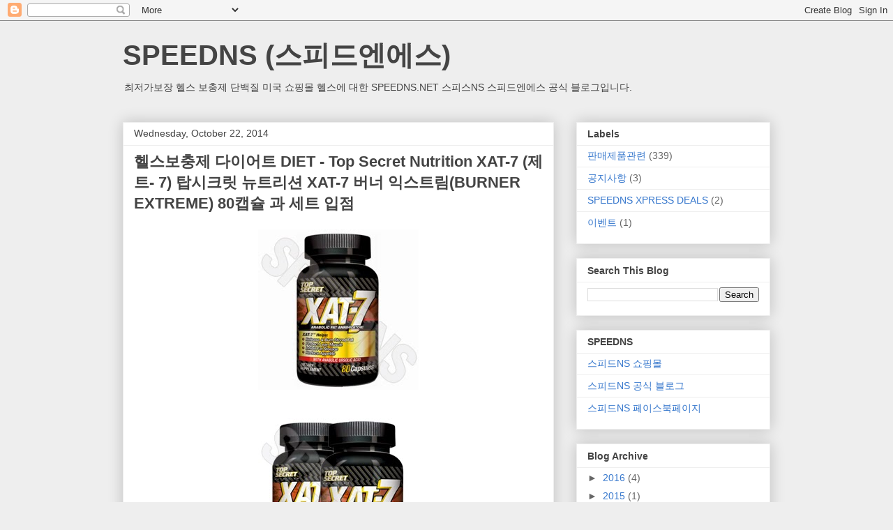

--- FILE ---
content_type: text/html; charset=UTF-8
request_url: http://www.speedns.us/b/stats?style=BLACK_TRANSPARENT&timeRange=ALL_TIME&token=APq4FmB9jkpF3n9IkZdqLE78zwkQOMm06sRYdLMQIDRsuz5Y8GWwtS5v3KezW7RHSWAaI5yojJHvKT3_fjvzxKvfIYNYcXzV6w
body_size: 256
content:
{"total":281099,"sparklineOptions":{"backgroundColor":{"fillOpacity":0.1,"fill":"#000000"},"series":[{"areaOpacity":0.3,"color":"#202020"}]},"sparklineData":[[0,84],[1,30],[2,19],[3,16],[4,16],[5,94],[6,47],[7,19],[8,16],[9,11],[10,16],[11,14],[12,19],[13,34],[14,6],[15,16],[16,11],[17,24],[18,13],[19,19],[20,21],[21,24],[22,11],[23,20],[24,63],[25,54],[26,57],[27,20],[28,13],[29,4]],"nextTickMs":1200000}

--- FILE ---
content_type: text/javascript; charset=UTF-8
request_url: http://www.speedns.us/2014/10/diet-top-secret-nutrition-xat-7-7-xat-7.html?action=getFeed&widgetId=Feed1&widgetType=Feed&responseType=js&xssi_token=AOuZoY56ix7EdWLAihBgkR3QwCMmtFviUg%3A1768869455738
body_size: 741
content:
try {
_WidgetManager._HandleControllerResult('Feed1', 'getFeed',{'status': 'ok', 'feed': {'entries': [{'title': 'CYTOSPORT \ubaac\uc2a4\ud130 \ubc00\ud06c(MONSTER MILK) 2.18kg 4.8lb 2\uac1c + SPEEDNS \uc250\uc774\ucee4 700ml \ube14\ub8e8 1\uac1c by \nSPEEDNS XPRESS DEALS', 'link': 'http://www.speedns.us/2016/08/document.html', 'publishedDate': '2016-08-23T21:18:00.000-07:00', 'author': 'SPEEDNS'}, {'title': 'Speedns Xpress Deals \uc2a4\ud53c\ub4dc\uc5d4\uc5d0\uc2a4 \uc5d1\uc2a4\ud504\ub808\uc2a4 \ub51c', 'link': 'http://www.speedns.us/2016/08/speedns-xpress-deals.html', 'publishedDate': '2016-08-23T16:21:00.000-07:00', 'author': 'SPEEDNS'}, {'title': '\ud5ec\uc2a4\ubcf4\ucda9\uc81c BCAA - BSN \uc544\ubbf8\ub178(AMINO) X 1kg', 'link': 'http://www.speedns.us/2015/01/bcaa-bsn-amino-x-1kg.html', 'publishedDate': '2015-01-13T00:00:00.000-08:00', 'author': 'SPEEDNS'}, {'title': '\ud5ec\uc2a4\ubcf4\ucda9\uc81c \ub2e8\ubc31\uc9c8BAR - QUEST NUTRITION \ud018\uc2a4\ud2b8(QUEST) BAR 60g 12\uac1c', 'link': 'http://www.speedns.us/2014/11/bar-quest-nutrition-quest-bar-60g-12.html', 'publishedDate': '2014-11-25T21:01:00.000-08:00', 'author': 'SPEEDNS'}, {'title': '\uc2a4\ud53c\ub4dc\uc5d4\uc5d0\uc2a4 \uce74\uce74\uc624\ud1a1 \uc610\ub85c\uc544\uc774\ub514 \uc624\ud508 KakaoTalk YellowID @speedns \uce74\ud1a1\uc0c1\ub2f4', 'link': 'http://www.speedns.us/2016/12/kakaotalk-yellowid-speedns.html', 'publishedDate': '2016-12-20T09:17:00.000-08:00', 'author': 'SPEEDNS'}], 'title': 'SPEEDNS (\uc2a4\ud53c\ub4dc\uc5d4\uc5d0\uc2a4)'}});
} catch (e) {
  if (typeof log != 'undefined') {
    log('HandleControllerResult failed: ' + e);
  }
}
